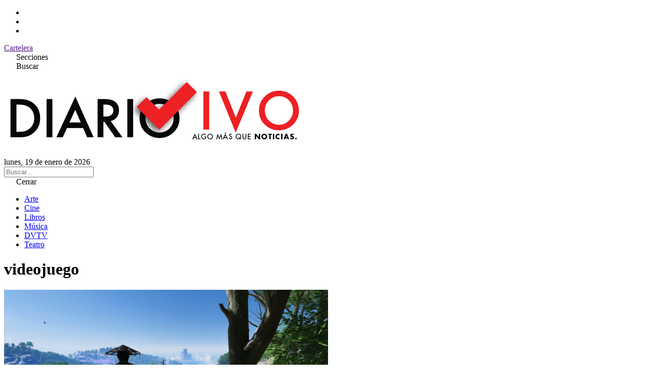

--- FILE ---
content_type: text/html; charset=UTF-8
request_url: https://www.diariovivo.com/tema/videojuego/
body_size: 6618
content:
<!doctype html>
<html lang="es-AR">
<head>
    <meta charset="UTF-8">
    <meta name="viewport" content="width=device-width, initial-scale=1.0">
    <meta name='robots' content='index, follow, max-image-preview:large, max-snippet:-1, max-video-preview:-1' />

	<!-- This site is optimized with the Yoast SEO plugin v26.7 - https://yoast.com/wordpress/plugins/seo/ -->
	<title>videojuego archivos - Diario Vivo</title>
	<link rel="canonical" href="https://www.diariovivo.com/tema/videojuego/" />
	<link rel="next" href="https://www.diariovivo.com/tema/videojuego/page/2/" />
	<meta property="og:locale" content="es_ES" />
	<meta property="og:type" content="article" />
	<meta property="og:title" content="videojuego archivos - Diario Vivo" />
	<meta property="og:url" content="https://www.diariovivo.com/tema/videojuego/" />
	<meta property="og:site_name" content="Diario Vivo" />
	<meta name="twitter:card" content="summary_large_image" />
	<script type="application/ld+json" class="yoast-schema-graph">{"@context":"https://schema.org","@graph":[{"@type":"CollectionPage","@id":"https://www.diariovivo.com/tema/videojuego/","url":"https://www.diariovivo.com/tema/videojuego/","name":"videojuego archivos - Diario Vivo","isPartOf":{"@id":"https://www.diariovivo.com/#website"},"primaryImageOfPage":{"@id":"https://www.diariovivo.com/tema/videojuego/#primaryimage"},"image":{"@id":"https://www.diariovivo.com/tema/videojuego/#primaryimage"},"thumbnailUrl":"https://www.diariovivo.com/wp-content/uploads/2025/04/308de9889ed4ca3306922edc4511b0dc10a38fb3.jpeg","breadcrumb":{"@id":"https://www.diariovivo.com/tema/videojuego/#breadcrumb"},"inLanguage":"es-AR"},{"@type":"ImageObject","inLanguage":"es-AR","@id":"https://www.diariovivo.com/tema/videojuego/#primaryimage","url":"https://www.diariovivo.com/wp-content/uploads/2025/04/308de9889ed4ca3306922edc4511b0dc10a38fb3.jpeg","contentUrl":"https://www.diariovivo.com/wp-content/uploads/2025/04/308de9889ed4ca3306922edc4511b0dc10a38fb3.jpeg","width":1920,"height":1080,"caption":"Ghost of Tsushima"},{"@type":"BreadcrumbList","@id":"https://www.diariovivo.com/tema/videojuego/#breadcrumb","itemListElement":[{"@type":"ListItem","position":1,"name":"Inicio","item":"https://www.diariovivo.com/"},{"@type":"ListItem","position":2,"name":"videojuego"}]},{"@type":"WebSite","@id":"https://www.diariovivo.com/#website","url":"https://www.diariovivo.com/","name":"Diario Vivo","description":"Algo más que noticias","potentialAction":[{"@type":"SearchAction","target":{"@type":"EntryPoint","urlTemplate":"https://www.diariovivo.com/?s={search_term_string}"},"query-input":{"@type":"PropertyValueSpecification","valueRequired":true,"valueName":"search_term_string"}}],"inLanguage":"es-AR"}]}</script>
	<!-- / Yoast SEO plugin. -->


<link rel='dns-prefetch' href='//cdnjs.cloudflare.com' />
<link rel='dns-prefetch' href='//fonts.googleapis.com' />
<link rel="alternate" type="application/rss+xml" title="Diario Vivo &raquo; videojuego RSS de la etiqueta" href="https://www.diariovivo.com/tema/videojuego/feed/" />
<style id='wp-img-auto-sizes-contain-inline-css' type='text/css'>
img:is([sizes=auto i],[sizes^="auto," i]){contain-intrinsic-size:3000px 1500px}
/*# sourceURL=wp-img-auto-sizes-contain-inline-css */
</style>
<style id='wp-emoji-styles-inline-css' type='text/css'>

	img.wp-smiley, img.emoji {
		display: inline !important;
		border: none !important;
		box-shadow: none !important;
		height: 1em !important;
		width: 1em !important;
		margin: 0 0.07em !important;
		vertical-align: -0.1em !important;
		background: none !important;
		padding: 0 !important;
	}
/*# sourceURL=wp-emoji-styles-inline-css */
</style>
<style id='wp-block-library-inline-css' type='text/css'>
:root{--wp-block-synced-color:#7a00df;--wp-block-synced-color--rgb:122,0,223;--wp-bound-block-color:var(--wp-block-synced-color);--wp-editor-canvas-background:#ddd;--wp-admin-theme-color:#007cba;--wp-admin-theme-color--rgb:0,124,186;--wp-admin-theme-color-darker-10:#006ba1;--wp-admin-theme-color-darker-10--rgb:0,107,160.5;--wp-admin-theme-color-darker-20:#005a87;--wp-admin-theme-color-darker-20--rgb:0,90,135;--wp-admin-border-width-focus:2px}@media (min-resolution:192dpi){:root{--wp-admin-border-width-focus:1.5px}}.wp-element-button{cursor:pointer}:root .has-very-light-gray-background-color{background-color:#eee}:root .has-very-dark-gray-background-color{background-color:#313131}:root .has-very-light-gray-color{color:#eee}:root .has-very-dark-gray-color{color:#313131}:root .has-vivid-green-cyan-to-vivid-cyan-blue-gradient-background{background:linear-gradient(135deg,#00d084,#0693e3)}:root .has-purple-crush-gradient-background{background:linear-gradient(135deg,#34e2e4,#4721fb 50%,#ab1dfe)}:root .has-hazy-dawn-gradient-background{background:linear-gradient(135deg,#faaca8,#dad0ec)}:root .has-subdued-olive-gradient-background{background:linear-gradient(135deg,#fafae1,#67a671)}:root .has-atomic-cream-gradient-background{background:linear-gradient(135deg,#fdd79a,#004a59)}:root .has-nightshade-gradient-background{background:linear-gradient(135deg,#330968,#31cdcf)}:root .has-midnight-gradient-background{background:linear-gradient(135deg,#020381,#2874fc)}:root{--wp--preset--font-size--normal:16px;--wp--preset--font-size--huge:42px}.has-regular-font-size{font-size:1em}.has-larger-font-size{font-size:2.625em}.has-normal-font-size{font-size:var(--wp--preset--font-size--normal)}.has-huge-font-size{font-size:var(--wp--preset--font-size--huge)}.has-text-align-center{text-align:center}.has-text-align-left{text-align:left}.has-text-align-right{text-align:right}.has-fit-text{white-space:nowrap!important}#end-resizable-editor-section{display:none}.aligncenter{clear:both}.items-justified-left{justify-content:flex-start}.items-justified-center{justify-content:center}.items-justified-right{justify-content:flex-end}.items-justified-space-between{justify-content:space-between}.screen-reader-text{border:0;clip-path:inset(50%);height:1px;margin:-1px;overflow:hidden;padding:0;position:absolute;width:1px;word-wrap:normal!important}.screen-reader-text:focus{background-color:#ddd;clip-path:none;color:#444;display:block;font-size:1em;height:auto;left:5px;line-height:normal;padding:15px 23px 14px;text-decoration:none;top:5px;width:auto;z-index:100000}html :where(.has-border-color){border-style:solid}html :where([style*=border-top-color]){border-top-style:solid}html :where([style*=border-right-color]){border-right-style:solid}html :where([style*=border-bottom-color]){border-bottom-style:solid}html :where([style*=border-left-color]){border-left-style:solid}html :where([style*=border-width]){border-style:solid}html :where([style*=border-top-width]){border-top-style:solid}html :where([style*=border-right-width]){border-right-style:solid}html :where([style*=border-bottom-width]){border-bottom-style:solid}html :where([style*=border-left-width]){border-left-style:solid}html :where(img[class*=wp-image-]){height:auto;max-width:100%}:where(figure){margin:0 0 1em}html :where(.is-position-sticky){--wp-admin--admin-bar--position-offset:var(--wp-admin--admin-bar--height,0px)}@media screen and (max-width:600px){html :where(.is-position-sticky){--wp-admin--admin-bar--position-offset:0px}}
/*wp_block_styles_on_demand_placeholder:696eae215d7bb*/
/*# sourceURL=wp-block-library-inline-css */
</style>
<style id='classic-theme-styles-inline-css' type='text/css'>
/*! This file is auto-generated */
.wp-block-button__link{color:#fff;background-color:#32373c;border-radius:9999px;box-shadow:none;text-decoration:none;padding:calc(.667em + 2px) calc(1.333em + 2px);font-size:1.125em}.wp-block-file__button{background:#32373c;color:#fff;text-decoration:none}
/*# sourceURL=/wp-includes/css/classic-themes.min.css */
</style>
<link rel='stylesheet' id='tailwind-css' href='https://www.diariovivo.com/wp-content/themes/diario_vivo_2025_v2/src/output.css' type='text/css' media='all' />
<link rel='stylesheet' id='lite-yt-css' href='https://www.diariovivo.com/wp-content/themes/diario_vivo_2025_v2/src/lite-yt-embed.css' type='text/css' media='all' />
<link rel='stylesheet' id='font-awesome-css' href='https://cdnjs.cloudflare.com/ajax/libs/font-awesome/7.0.0/css/all.min.css?ver=7.0.0' type='text/css' media='all' />
<link rel='stylesheet' id='google-fonts-css' href='https://fonts.googleapis.com/css2?family=Anton&#038;display=swap' type='text/css' media='all' />
<link rel="https://api.w.org/" href="https://www.diariovivo.com/wp-json/" /><link rel="alternate" title="JSON" type="application/json" href="https://www.diariovivo.com/wp-json/wp/v2/tags/8629" /><link rel="EditURI" type="application/rsd+xml" title="RSD" href="https://www.diariovivo.com/xmlrpc.php?rsd" />
<meta name="generator" content="WordPress 6.9" />
<link rel="icon" href="https://www.diariovivo.com/wp-content/uploads/2018/09/cropped-isologo-32x32.png" sizes="32x32" />
<link rel="icon" href="https://www.diariovivo.com/wp-content/uploads/2018/09/cropped-isologo-192x192.png" sizes="192x192" />
<link rel="apple-touch-icon" href="https://www.diariovivo.com/wp-content/uploads/2018/09/cropped-isologo-180x180.png" />
<meta name="msapplication-TileImage" content="https://www.diariovivo.com/wp-content/uploads/2018/09/cropped-isologo-270x270.png" />
</head>
	
<body class="archive tag tag-videojuego tag-8629 wp-theme-diario_vivo_2025_v2">

<header class=" border-b border-gray-200">

    <div class="border-b border-gray-200 text-zinc-700">
        
        <div class="max-w-[1440px] px-4 mx-auto flex justify-between items-center">

            <ul class="flex items-center space-x-2">
                <li><a href="https://www.instagram.com/diariovivo/" target="_blank"><i class="fab fa-instagram"></i></a></li>
                <li><a href="https://x.com/diariovivook" target="_blank"><i class="fab fa-x-twitter"></i></a></li>
                <li><a href="https://www.facebook.com/DiarioVivoOk/" target="_blank"><i class="fab fa-facebook"></i></a></li>
            </ul>

            <div class=" uppercase text-xs font-bold flex">
                <a href="" target="_blank" class="p-3 border-x border-gray-200 hover:bg-gray-100 block">Cartelera</a>
            </div>
        </div>

    </div>

    <div class=" px-4 py-6 max-w-[1440px] mx-auto flex flex-row-reverse justify-between sm:flex-row sm:grid sm:grid-cols-3">
        
        <div class=" col-span-1 flex items-center space-x-4">
            <div class="p-2 rounded transition-colors duration-500 hover:bg-gray-200" id="abrir_menu"><i class="fa-solid fa-bars"></i> <span class="hidden sm:inline-block">Secciones</span></div>
            <div class="p-2 rounded transition-colors duration-500 hover:bg-gray-200" id="abrir_busqueda"><i class="fa-solid fa-magnifying-glass"></i> <span class="hidden sm:inline-block">Buscar</span></div>
        </div>

        <div class=" col-span-1 text-center">
            <a href="https://www.diariovivo.com">
                <img src="https://www.diariovivo.com/wp-content/themes/diario_vivo_2025_v2/img/iso.png" class=" h-12 lg:h-24 max-h-max w-auto inline-block">
            </a>
        </div>
        
        <div class="hidden sm:flex col-span-1 text-right items-center justify-end">
            lunes, 19 de enero de 2026        </div>
    </div>

</header>

<aside class="bg-gray-100 p-3 hidden" id="search">
    <form role="search" method="get" action="https://www.diariovivo.com/">
        <input type="text" name="s" placeholder="Buscar..." class=" focus:outline-hidden w-full font-lg" value="">
    </form>
</aside>

<!-- Menu -->
<aside id="side_menu"
    class="fixed top-0 bottom-0 w-full sm:w-96 bg-white h-screen transition-transform duration-500 z-50 transform -translate-x-full sm:-translate-x-[24rem]">
    
    <span id="cerrar_menu" class="rounded bg-white p-3 block cursor-pointer block text-right">
        <i class="fa-solid fa-xmark"></i> Cerrar
    </span>

    <div class=" flex-col space-y-4 justify-center h-full text-md" id="main_menu">
        <ul id="menu-menu" class="menu"><li id="menu-item-131679" class="menu-item menu-item-type-taxonomy menu-item-object-category menu-item-131679"><a href="https://www.diariovivo.com/seccion/arte/">Arte</a></li>
<li id="menu-item-131680" class="menu-item menu-item-type-taxonomy menu-item-object-category menu-item-131680"><a href="https://www.diariovivo.com/seccion/cine/">Cine</a></li>
<li id="menu-item-131681" class="menu-item menu-item-type-taxonomy menu-item-object-category menu-item-131681"><a href="https://www.diariovivo.com/seccion/libros/">Libros</a></li>
<li id="menu-item-131682" class="menu-item menu-item-type-taxonomy menu-item-object-category menu-item-131682"><a href="https://www.diariovivo.com/seccion/musica/">Música</a></li>
<li id="menu-item-131683" class="menu-item menu-item-type-taxonomy menu-item-object-category menu-item-131683"><a href="https://www.diariovivo.com/seccion/dvtv/">DVTV</a></li>
<li id="menu-item-131684" class="menu-item menu-item-type-taxonomy menu-item-object-category menu-item-131684"><a href="https://www.diariovivo.com/seccion/teatro/">Teatro</a></li>
</ul>    </div>

</aside>

<span class="z-40 bg-black/80 fixed top-0 left-0 right-0 bottom-0 hidden" id="overlay"></span>
<!-- Menu -->
	<div class=" max-w-[1440px] mx-auto mt-10 px-4">

		<h1 class="font-anton text-6xl mb-8">
			videojuego		</h1>

		
			<div class="grid md:grid-cols-3 gap-8 mb-10" id="post-container">
			
<article class="font-anton">
    <a href="https://www.diariovivo.com/del-joystick-a-la-pantalla-chica-ghost-of-tsushima-tendra-su-propio-anime/">
        <img width="640" height="360" src="https://www.diariovivo.com/wp-content/uploads/2025/04/308de9889ed4ca3306922edc4511b0dc10a38fb3.jpeg" class="aspect-video object-cover w-full h-auto mb-3  wp-post-image" alt="Ghost of Tsushima" fetchpriority="high" decoding="async" srcset="https://www.diariovivo.com/wp-content/uploads/2025/04/308de9889ed4ca3306922edc4511b0dc10a38fb3.jpeg 1920w, https://www.diariovivo.com/wp-content/uploads/2025/04/308de9889ed4ca3306922edc4511b0dc10a38fb3-768x432.jpeg 768w" sizes="(max-width: 640px) 100vw, 640px" />    </a>
    <div class="text-red-500 text-2xl">Medios</div>
    <a href="https://www.diariovivo.com/del-joystick-a-la-pantalla-chica-ghost-of-tsushima-tendra-su-propio-anime/" class="inline-block text-2xl hover:underline">¡Del joystick a la pantalla chica! Ghost of Tsushima tendrá su propio anime</a>
</article>
<article class="font-anton">
    <a href="https://www.diariovivo.com/shinobi-esta-de-vuelta-sam-hargrave-dirigira-la-adaptacion-cinematografica-del-clasico-videojuego-de-sega/">
        <img width="640" height="360" src="https://www.diariovivo.com/wp-content/uploads/2025/02/images_2016_Noticias_Cine-TV_shinobi-main.jpeg" class="aspect-video object-cover w-full h-auto mb-3  wp-post-image" alt="" fetchpriority="high" decoding="async" srcset="https://www.diariovivo.com/wp-content/uploads/2025/02/images_2016_Noticias_Cine-TV_shinobi-main.jpeg 1200w, https://www.diariovivo.com/wp-content/uploads/2025/02/images_2016_Noticias_Cine-TV_shinobi-main-768x432.jpeg 768w" sizes="(max-width: 640px) 100vw, 640px" />    </a>
    <div class="text-red-500 text-2xl">Cine</div>
    <a href="https://www.diariovivo.com/shinobi-esta-de-vuelta-sam-hargrave-dirigira-la-adaptacion-cinematografica-del-clasico-videojuego-de-sega/" class="inline-block text-2xl hover:underline">¡Shinobi está de vuelta! Sam Hargrave dirigirá la adaptación cinematográfica del clásico videojuego de Sega</a>
</article>
<article class="font-anton">
    <a href="https://www.diariovivo.com/minecraft-la-adaptacion-con-jason-momoa-amplia-su-reparto-y-ficha-a-una-actriz-de-peacemaker/">
        <img width="640" height="360" src="https://www.diariovivo.com/wp-content/uploads/2024/06/14473836_Danielle-Brooks-img.jpg" class="aspect-video object-cover w-full h-auto mb-3  wp-post-image" alt="" fetchpriority="high" decoding="async" srcset="https://www.diariovivo.com/wp-content/uploads/2024/06/14473836_Danielle-Brooks-img.jpg 3072w, https://www.diariovivo.com/wp-content/uploads/2024/06/14473836_Danielle-Brooks-img-768x432.jpg 768w" sizes="(max-width: 640px) 100vw, 640px" />    </a>
    <div class="text-red-500 text-2xl">Cine</div>
    <a href="https://www.diariovivo.com/minecraft-la-adaptacion-con-jason-momoa-amplia-su-reparto-y-ficha-a-una-actriz-de-peacemaker/" class="inline-block text-2xl hover:underline">Minecraft: la adaptación con Jason Momoa amplía su reparto y ficha a una actriz de Peacemaker</a>
</article>
<article class="font-anton">
    <a href="https://www.diariovivo.com/jamie-lee-curtis-se-suma-a-borderlands/">
        <img width="540" height="360" src="https://www.diariovivo.com/wp-content/uploads/2021/02/Diseño-sin-título-9.png" class="aspect-video object-cover w-full h-auto mb-3  wp-post-image" alt="" fetchpriority="high" decoding="async" srcset="https://www.diariovivo.com/wp-content/uploads/2021/02/Diseño-sin-título-9.png 1200w, https://www.diariovivo.com/wp-content/uploads/2021/02/Diseño-sin-título-9-768x512.png 768w, https://www.diariovivo.com/wp-content/uploads/2021/02/Diseño-sin-título-9-1140x760.png 1140w" sizes="(max-width: 540px) 100vw, 540px" />    </a>
    <div class="text-red-500 text-2xl">Cine</div>
    <a href="https://www.diariovivo.com/jamie-lee-curtis-se-suma-a-borderlands/" class="inline-block text-2xl hover:underline">Jamie Lee Curtis se suma a &#8216;Borderlands&#8217;</a>
</article>
<article class="font-anton">
    <a href="https://www.diariovivo.com/mortal-kombat-revela-sus-primeras-imagenes/">
        <img width="540" height="360" src="https://www.diariovivo.com/wp-content/uploads/2021/01/Diseño-sin-título-1-7.png" class="aspect-video object-cover w-full h-auto mb-3  wp-post-image" alt="" fetchpriority="high" decoding="async" srcset="https://www.diariovivo.com/wp-content/uploads/2021/01/Diseño-sin-título-1-7.png 1200w, https://www.diariovivo.com/wp-content/uploads/2021/01/Diseño-sin-título-1-7-768x512.png 768w, https://www.diariovivo.com/wp-content/uploads/2021/01/Diseño-sin-título-1-7-1140x760.png 1140w" sizes="(max-width: 540px) 100vw, 540px" />    </a>
    <div class="text-red-500 text-2xl">Cine</div>
    <a href="https://www.diariovivo.com/mortal-kombat-revela-sus-primeras-imagenes/" class="inline-block text-2xl hover:underline">&#8216;Mortal Kombat&#8217; revela sus primeras imágenes</a>
</article>
<article class="font-anton">
    <a href="https://www.diariovivo.com/indiana-jones-anuncia-un-nuevo-videojuego/">
        <img width="540" height="360" src="https://www.diariovivo.com/wp-content/uploads/2021/01/VJIYOOEPMRA3HOJY7NRGJABM6U.jpg" class="aspect-video object-cover w-full h-auto mb-3  wp-post-image" alt="" fetchpriority="high" decoding="async" srcset="https://www.diariovivo.com/wp-content/uploads/2021/01/VJIYOOEPMRA3HOJY7NRGJABM6U.jpg 879w, https://www.diariovivo.com/wp-content/uploads/2021/01/VJIYOOEPMRA3HOJY7NRGJABM6U-768x512.jpg 768w" sizes="(max-width: 540px) 100vw, 540px" />    </a>
    <div class="text-red-500 text-2xl">Cine</div>
    <a href="https://www.diariovivo.com/indiana-jones-anuncia-un-nuevo-videojuego/" class="inline-block text-2xl hover:underline">Indiana Jones anuncia un nuevo videojuego</a>
</article>
<article class="font-anton">
    <a href="https://www.diariovivo.com/uncharted-revela-nuevas-imagenes/">
        <img width="600" height="360" src="https://www.diariovivo.com/wp-content/uploads/2021/01/Diseño-sin-título-3-5-750x450.png" class="aspect-video object-cover w-full h-auto mb-3  wp-post-image" alt="" fetchpriority="high" decoding="async" srcset="https://www.diariovivo.com/wp-content/uploads/2021/01/Diseño-sin-título-3-5-750x450.png 750w, https://www.diariovivo.com/wp-content/uploads/2021/01/Diseño-sin-título-3-5-750x450-378x226.png 378w, https://www.diariovivo.com/wp-content/uploads/2021/01/Diseño-sin-título-3-5-750x450-568x340.png 568w" sizes="(max-width: 600px) 100vw, 600px" />    </a>
    <div class="text-red-500 text-2xl">Cine</div>
    <a href="https://www.diariovivo.com/uncharted-revela-nuevas-imagenes/" class="inline-block text-2xl hover:underline">&#8216;Uncharted&#8217; revela nuevas imágenes</a>
</article>
<article class="font-anton">
    <a href="https://www.diariovivo.com/oscar-isaac-protagonizara-la-adaptacion-de-metal-gear-solid/">
        <img width="540" height="360" src="https://www.diariovivo.com/wp-content/uploads/2020/12/Diseño-sin-título-1-3.png" class="aspect-video object-cover w-full h-auto mb-3  wp-post-image" alt="" fetchpriority="high" decoding="async" srcset="https://www.diariovivo.com/wp-content/uploads/2020/12/Diseño-sin-título-1-3.png 1200w, https://www.diariovivo.com/wp-content/uploads/2020/12/Diseño-sin-título-1-3-768x512.png 768w, https://www.diariovivo.com/wp-content/uploads/2020/12/Diseño-sin-título-1-3-1140x760.png 1140w" sizes="(max-width: 540px) 100vw, 540px" />    </a>
    <div class="text-red-500 text-2xl">Cine</div>
    <a href="https://www.diariovivo.com/oscar-isaac-protagonizara-la-adaptacion-de-metal-gear-solid/" class="inline-block text-2xl hover:underline">Oscar Isaac protagonizará la adaptación de &#8216;Metal Gear Solid&#8217;</a>
</article>
<article class="font-anton">
    <a href="https://www.diariovivo.com/nuevo-vistazo-a-las-criaturas-de-monster-hunter-en-un-inedito-adelanto/">
        <img width="600" height="360" src="https://www.diariovivo.com/wp-content/uploads/2020/12/Diseño-sin-título-7-1-750x450-1-1.png" class="aspect-video object-cover w-full h-auto mb-3  wp-post-image" alt="" fetchpriority="high" decoding="async" srcset="https://www.diariovivo.com/wp-content/uploads/2020/12/Diseño-sin-título-7-1-750x450-1-1.png 750w, https://www.diariovivo.com/wp-content/uploads/2020/12/Diseño-sin-título-7-1-750x450-1-1-378x226.png 378w, https://www.diariovivo.com/wp-content/uploads/2020/12/Diseño-sin-título-7-1-750x450-1-1-568x340.png 568w" sizes="(max-width: 600px) 100vw, 600px" />    </a>
    <div class="text-red-500 text-2xl">Cine</div>
    <a href="https://www.diariovivo.com/nuevo-vistazo-a-las-criaturas-de-monster-hunter-en-un-inedito-adelanto/" class="inline-block text-2xl hover:underline">Nuevo vistazo a las criaturas de &#8216;Monster Hunter&#8217; en un inédito adelanto</a>
</article>
			</div>

			<div class="navigation flex items-center justify-between mt-10 text-slate-700">
    <div class="bg-slate-200 hover:bg-slate-100 p-4 rounded empty:invisible text-xs"><a href="https://www.diariovivo.com/tema/videojuego/page/2/" >← ver anteriores</a></div>
    <div class="bg-slate-200 hover:bg-slate-100 p-4 rounded empty:invisible text-xs"></div>
</div>			
				</div><!-- #container -->


<footer class="max-w-[1440px] mx-auto px-4 border-t border-gray-200 text-center mb-16 mt-16">

    <img src="https://www.diariovivo.com/wp-content/themes/diario_vivo_2025_v2/img/iso.png" class="w-64 inline-block my-10" alt="">

    <div class="mb-16   ">
        <h5 class="mb-5 text-sm font-bold">Secciones</h5>
        <div class="menu"></div>
    </div>

    <div class="text-xs">
        <p>© Copyright 2025 DIARIOVIVO  | Todos los derechos reservados.</p>
    </div>

</footer>

<script src="https://code.jquery.com/jquery-2.2.4.min.js" integrity="sha256-BbhdlvQf/xTY9gja0Dq3HiwQF8LaCRTXxZKRutelT44=" crossorigin="anonymous"></script>
<script src="https://www.diariovivo.com/wp-content/themes/diario_vivo_2025_v2/js/lite-yt-embed.js"></script>
<script src="https://www.diariovivo.com/wp-content/themes/diario_vivo_2025_v2/js/app.js"></script>
<script type="speculationrules">
{"prefetch":[{"source":"document","where":{"and":[{"href_matches":"/*"},{"not":{"href_matches":["/wp-*.php","/wp-admin/*","/wp-content/uploads/*","/wp-content/*","/wp-content/plugins/*","/wp-content/themes/diario_vivo_2025_v2/*","/*\\?(.+)"]}},{"not":{"selector_matches":"a[rel~=\"nofollow\"]"}},{"not":{"selector_matches":".no-prefetch, .no-prefetch a"}}]},"eagerness":"conservative"}]}
</script>
<script id="wp-emoji-settings" type="application/json">
{"baseUrl":"https://s.w.org/images/core/emoji/17.0.2/72x72/","ext":".png","svgUrl":"https://s.w.org/images/core/emoji/17.0.2/svg/","svgExt":".svg","source":{"concatemoji":"https://www.diariovivo.com/wp-includes/js/wp-emoji-release.min.js?ver=6.9"}}
</script>
<script type="module">
/* <![CDATA[ */
/*! This file is auto-generated */
const a=JSON.parse(document.getElementById("wp-emoji-settings").textContent),o=(window._wpemojiSettings=a,"wpEmojiSettingsSupports"),s=["flag","emoji"];function i(e){try{var t={supportTests:e,timestamp:(new Date).valueOf()};sessionStorage.setItem(o,JSON.stringify(t))}catch(e){}}function c(e,t,n){e.clearRect(0,0,e.canvas.width,e.canvas.height),e.fillText(t,0,0);t=new Uint32Array(e.getImageData(0,0,e.canvas.width,e.canvas.height).data);e.clearRect(0,0,e.canvas.width,e.canvas.height),e.fillText(n,0,0);const a=new Uint32Array(e.getImageData(0,0,e.canvas.width,e.canvas.height).data);return t.every((e,t)=>e===a[t])}function p(e,t){e.clearRect(0,0,e.canvas.width,e.canvas.height),e.fillText(t,0,0);var n=e.getImageData(16,16,1,1);for(let e=0;e<n.data.length;e++)if(0!==n.data[e])return!1;return!0}function u(e,t,n,a){switch(t){case"flag":return n(e,"\ud83c\udff3\ufe0f\u200d\u26a7\ufe0f","\ud83c\udff3\ufe0f\u200b\u26a7\ufe0f")?!1:!n(e,"\ud83c\udde8\ud83c\uddf6","\ud83c\udde8\u200b\ud83c\uddf6")&&!n(e,"\ud83c\udff4\udb40\udc67\udb40\udc62\udb40\udc65\udb40\udc6e\udb40\udc67\udb40\udc7f","\ud83c\udff4\u200b\udb40\udc67\u200b\udb40\udc62\u200b\udb40\udc65\u200b\udb40\udc6e\u200b\udb40\udc67\u200b\udb40\udc7f");case"emoji":return!a(e,"\ud83e\u1fac8")}return!1}function f(e,t,n,a){let r;const o=(r="undefined"!=typeof WorkerGlobalScope&&self instanceof WorkerGlobalScope?new OffscreenCanvas(300,150):document.createElement("canvas")).getContext("2d",{willReadFrequently:!0}),s=(o.textBaseline="top",o.font="600 32px Arial",{});return e.forEach(e=>{s[e]=t(o,e,n,a)}),s}function r(e){var t=document.createElement("script");t.src=e,t.defer=!0,document.head.appendChild(t)}a.supports={everything:!0,everythingExceptFlag:!0},new Promise(t=>{let n=function(){try{var e=JSON.parse(sessionStorage.getItem(o));if("object"==typeof e&&"number"==typeof e.timestamp&&(new Date).valueOf()<e.timestamp+604800&&"object"==typeof e.supportTests)return e.supportTests}catch(e){}return null}();if(!n){if("undefined"!=typeof Worker&&"undefined"!=typeof OffscreenCanvas&&"undefined"!=typeof URL&&URL.createObjectURL&&"undefined"!=typeof Blob)try{var e="postMessage("+f.toString()+"("+[JSON.stringify(s),u.toString(),c.toString(),p.toString()].join(",")+"));",a=new Blob([e],{type:"text/javascript"});const r=new Worker(URL.createObjectURL(a),{name:"wpTestEmojiSupports"});return void(r.onmessage=e=>{i(n=e.data),r.terminate(),t(n)})}catch(e){}i(n=f(s,u,c,p))}t(n)}).then(e=>{for(const n in e)a.supports[n]=e[n],a.supports.everything=a.supports.everything&&a.supports[n],"flag"!==n&&(a.supports.everythingExceptFlag=a.supports.everythingExceptFlag&&a.supports[n]);var t;a.supports.everythingExceptFlag=a.supports.everythingExceptFlag&&!a.supports.flag,a.supports.everything||((t=a.source||{}).concatemoji?r(t.concatemoji):t.wpemoji&&t.twemoji&&(r(t.twemoji),r(t.wpemoji)))});
//# sourceURL=https://www.diariovivo.com/wp-includes/js/wp-emoji-loader.min.js
/* ]]> */
</script>
</body>
</html>